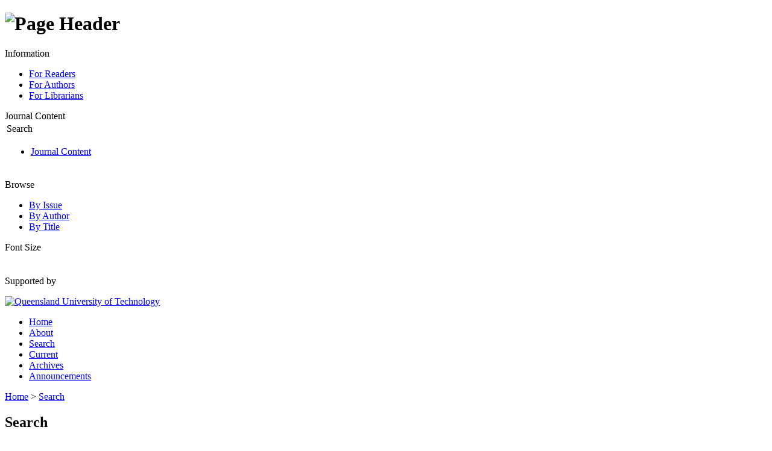

--- FILE ---
content_type: text/html
request_url: https://www.jld.edu.au/search/announcement/lib/pkp/js/functions/fontController.js
body_size: 8302
content:

<!DOCTYPE html PUBLIC "-//W3C//DTD XHTML 1.0 Transitional//EN"
	"http://www.w3.org/TR/xhtml1/DTD/xhtml1-transitional.dtd">
<html xmlns="http://www.w3.org/1999/xhtml" lang="en-US" xml:lang="en-US">
<!-- Added by HTTrack --><meta http-equiv="content-type" content="text/html;charset=utf-8" /><!-- /Added by HTTrack -->
<head>
	<meta http-equiv="Content-Type" content="text/html; charset=utf-8" />
	<title>Search</title>
	<meta name="description" content="The Journal of Learning Design (JLD) is a bi-annual, open access refereed journal." />
	<meta name="keywords" content="education, learning design, pedagogy, technology, curriculum, learning, higher education" />
	<meta name="generator" content="Open Journal Systems 2.4.6.0" />
	
	<link rel="icon" href="public/journals/1/journalFavicon_en_US.png" type="" />	<link rel="stylesheet" href="lib/pkp/styles/pkp.css" type="text/css" />
	<link rel="stylesheet" href="lib/pkp/styles/common.css" type="text/css" />
	<link rel="stylesheet" href="styles/common.css" type="text/css" />
	<link rel="stylesheet" href="styles/compiled.css" type="text/css" />

	<!-- Base Jquery -->
			<script type="text/javascript" src="lib/pkp/js/lib/jquery/jquery.min.js"></script>
		<script type="text/javascript" src="lib/pkp/js/lib/jquery/plugins/jqueryUi.min.js"></script>
	
	
	
	<link rel="stylesheet" href="styles/sidebar.css" type="text/css" />		<link rel="stylesheet" href="styles/rightSidebar.css" type="text/css" />	
			<link rel="stylesheet" href="plugins/themes/jld/jld.css" type="text/css" />
			<link rel="stylesheet" href="public/journals/1/journalStyleSheet.css" type="text/css" />
			<link rel="stylesheet" href="plugins/generic/externalFeed/externalFeed.css" type="text/css" />
	
	<!-- Default global locale keys for JavaScript -->
	
<script type="text/javascript">
	jQuery.pkp = jQuery.pkp || { };
	jQuery.pkp.locale = { };
			
				jQuery.pkp.locale.search_noKeywordError = 'You must enter at least one search keyword.';
	</script>
	<!-- Compiled scripts -->
			
<script type="text/javascript" src="lib/pkp/js/lib/jquery/plugins/jquery.tag-it.js"></script>
<script type="text/javascript" src="lib/pkp/js/lib/jquery/plugins/jquery.cookie.js"></script>

<script type="text/javascript" src="lib/pkp/js/functions/fontController.js"></script>
<script type="text/javascript" src="lib/pkp/js/functions/general.js"></script>
<script type="text/javascript" src="lib/pkp/js/functions/jqueryValidatorI18n.js"></script>

<script type="text/javascript" src="lib/pkp/js/classes/Helper.js"></script>
<script type="text/javascript" src="lib/pkp/js/classes/ObjectProxy.js"></script>
<script type="text/javascript" src="lib/pkp/js/classes/Handler.js"></script>
<script type="text/javascript" src="lib/pkp/js/classes/linkAction/LinkActionRequest.js"></script>
<script type="text/javascript" src="lib/pkp/js/classes/features/Feature.js"></script>

<script type="text/javascript" src="lib/pkp/js/controllers/SiteHandler.js"></script><!-- Included only for namespace definition -->
<script type="text/javascript" src="lib/pkp/js/controllers/UrlInDivHandler.js"></script>
<script type="text/javascript" src="lib/pkp/js/controllers/AutocompleteHandler.js"></script>
<script type="text/javascript" src="lib/pkp/js/controllers/ExtrasOnDemandHandler.js"></script>
<script type="text/javascript" src="lib/pkp/js/controllers/form/FormHandler.js"></script>
<script type="text/javascript" src="lib/pkp/js/controllers/form/AjaxFormHandler.js"></script>
<script type="text/javascript" src="lib/pkp/js/controllers/form/ClientFormHandler.js"></script>
<script type="text/javascript" src="lib/pkp/js/controllers/grid/GridHandler.js"></script>
<script type="text/javascript" src="lib/pkp/js/controllers/linkAction/LinkActionHandler.js"></script>

<script type="text/javascript" src="js/pages/search/SearchFormHandler.js"></script>
<script type="text/javascript" src="js/statistics/ReportGeneratorFormHandler.js"></script>
<script type="text/javascript" src="plugins/generic/lucene/js/LuceneAutocompleteHandler.js"></script>

<script type="text/javascript" src="lib/pkp/js/lib/jquery/plugins/jquery.pkp.js"></script>	
	<!-- Form validation -->
	<script type="text/javascript" src="lib/pkp/js/lib/jquery/plugins/validate/jquery.validate.js"></script>
	<script type="text/javascript">
		<!--
		// initialise plugins
		
		$(function(){
			jqueryValidatorI18n("index-2.html", "en_US"); // include the appropriate validation localization
			
			$(".tagit").live('click', function() {
				$(this).find('input').focus();
			});
		});
		// -->
		
	</script>

		
</head>
<body id="pkp-navigation-search">
<div id="container">

<div id="header">
<div id="headerTitle">
<h1>
	<img src="public/journals/1/pageHeaderTitleImage_en_US.jpg" width="424" height="100" alt="Page Header" />
</h1>
</div>
</div>

<div id="body">

	<div id="sidebar">
							<div id="rightSidebar">
				
<div class="block" id="sidebarInformation">
	<span class="blockTitle">Information</span>
	<ul>
		<li><a href="information/readers.html">For Readers</a></li>		<li><a href="information/authors.html">For Authors</a></li>		<li><a href="information/librarians.html">For Librarians</a></li>	</ul>
</div>
<div class="block" id="sidebarNavigation">
	<span class="blockTitle">Journal Content</span>

	<form id="simpleSearchForm" method="post" action="https://www.jld.edu.au/search.html">
		<table id="simpleSearchInput">
			<tr>
				<td>
					<label for="simpleQuery">Search <br />
				</td>
			</tr>
			<tr>
        <td>
            <ul>
              <li><a href="search.html">Journal Content</a></li>
            </ul>
        </td>
			</tr>
		</table>
	</form>

	<br />

		<span class="blockSubtitle">Browse</span>
	<ul>
		<li><a href="issue/archive.html">By Issue</a></li>
		<li><a href="search/authors.html">By Author</a></li>
		<li><a href="search/titles.html">By Title</a></li>
		
			</ul>
	</div>

<!-- Add javascript required for font sizer -->
<script type="text/javascript">
	<!--
	$(function(){
		fontSize("#sizer", "body", 9, 16, 32, ""); // Initialize the font sizer
	});
	// -->
</script>

<div class="block" id="sidebarFontSize" style="margin-bottom: 4px;">
	<span class="blockTitle">Font Size</span>
	<div id="sizer"></div>
</div>
<br /><div class="block custom" id="customblock-QUT_Logo">
	<p><span class="blockTitle">Supported by</span></p>
<p id="logoBlock"><a href="http://www.qut.edu.au/"><img src="public/journals/1/qutlogo.gif" alt="Queensland University of Technology" /></a></p>
</div>	
			</div>
			</div>

<div id="main">
<div id="navbar">
	<ul class="menu">
		<li id="home"><a href="index-3.html">Home</a></li>
		<li id="about"><a href="about.html">About</a></li>

							<li id="search"><a href="search.html">Search</a></li>
		
					<li id="current"><a href="issue/view/42.html">Current</a></li>
			<li id="archives"><a href="issue/archive.html">Archives</a></li>
		
					<li id="announcements"><a href="announcement.html">Announcements</a></li>
				

								</ul>
</div>
<div id="breadcrumb">
	<a href="index-3.html">Home</a> &gt;
			<a href="jld/search.html" class="current">Search</a></div>

<h2>Search</h2>


<div id="content">


<div id="search">

<script>
  (function() {
    var cx = '001509864292593432500:frzjq-nw4e4';
    var gcse = document.createElement('script');
    gcse.type = 'text/javascript';
    gcse.async = true;
    gcse.src = 'https://cse.google.com/cse.js?cx=' + cx;
    var s = document.getElementsByTagName('script')[0];
    s.parentNode.insertBefore(gcse, s);
  })();
</script>
<gcse:search></gcse:search>

</div>
<br />

	<br /><br />
	<div id="pageFooter"><div id="infooter"><!-- <a href="/about/siteMap" _mce_href="/about/siteMap">Sitemap</a> | --><a href="about/contact.html">Contact</a> | <a href="announcement/index.html">Announcements</a> | © Queensland University of Technology | ISSN: 1832-8342</div></div>
<!-- Google Analytics -->
<script type="text/javascript">
var gaJsHost = (("https:" == document.location.protocol) ? "https://ssl." : "http://www.");
document.write(unescape("%3Cscript src='" + gaJsHost + "google-analytics.com/ga.js' type='text/javascript'%3E%3C/script%3E"));
</script>
<script type="text/javascript">
var pageTracker = _gat._getTracker("UA-39185367-1");
pageTracker._initData();
pageTracker._trackPageview();
</script>
<!-- /Google Analytics -->

</div><!-- content -->
</div><!-- main -->
</div><!-- body -->



</div><!-- container -->
</body>
</html>


--- FILE ---
content_type: text/html
request_url: https://www.jld.edu.au/search/announcement/lib/pkp/js/classes/Helper.js
body_size: 8303
content:

<!DOCTYPE html PUBLIC "-//W3C//DTD XHTML 1.0 Transitional//EN"
	"http://www.w3.org/TR/xhtml1/DTD/xhtml1-transitional.dtd">
<html xmlns="http://www.w3.org/1999/xhtml" lang="en-US" xml:lang="en-US">
<!-- Added by HTTrack --><meta http-equiv="content-type" content="text/html;charset=utf-8" /><!-- /Added by HTTrack -->
<head>
	<meta http-equiv="Content-Type" content="text/html; charset=utf-8" />
	<title>Search</title>
	<meta name="description" content="The Journal of Learning Design (JLD) is a bi-annual, open access refereed journal." />
	<meta name="keywords" content="education, learning design, pedagogy, technology, curriculum, learning, higher education" />
	<meta name="generator" content="Open Journal Systems 2.4.6.0" />
	
	<link rel="icon" href="public/journals/1/journalFavicon_en_US.png" type="" />	<link rel="stylesheet" href="lib/pkp/styles/pkp.css" type="text/css" />
	<link rel="stylesheet" href="lib/pkp/styles/common.css" type="text/css" />
	<link rel="stylesheet" href="styles/common.css" type="text/css" />
	<link rel="stylesheet" href="styles/compiled.css" type="text/css" />

	<!-- Base Jquery -->
			<script type="text/javascript" src="lib/pkp/js/lib/jquery/jquery.min.js"></script>
		<script type="text/javascript" src="lib/pkp/js/lib/jquery/plugins/jqueryUi.min.js"></script>
	
	
	
	<link rel="stylesheet" href="styles/sidebar.css" type="text/css" />		<link rel="stylesheet" href="styles/rightSidebar.css" type="text/css" />	
			<link rel="stylesheet" href="plugins/themes/jld/jld.css" type="text/css" />
			<link rel="stylesheet" href="public/journals/1/journalStyleSheet.css" type="text/css" />
			<link rel="stylesheet" href="plugins/generic/externalFeed/externalFeed.css" type="text/css" />
	
	<!-- Default global locale keys for JavaScript -->
	
<script type="text/javascript">
	jQuery.pkp = jQuery.pkp || { };
	jQuery.pkp.locale = { };
			
				jQuery.pkp.locale.search_noKeywordError = 'You must enter at least one search keyword.';
	</script>
	<!-- Compiled scripts -->
			
<script type="text/javascript" src="lib/pkp/js/lib/jquery/plugins/jquery.tag-it.js"></script>
<script type="text/javascript" src="lib/pkp/js/lib/jquery/plugins/jquery.cookie.js"></script>

<script type="text/javascript" src="lib/pkp/js/functions/fontController.js"></script>
<script type="text/javascript" src="lib/pkp/js/functions/general.js"></script>
<script type="text/javascript" src="lib/pkp/js/functions/jqueryValidatorI18n.js"></script>

<script type="text/javascript" src="lib/pkp/js/classes/Helper.js"></script>
<script type="text/javascript" src="lib/pkp/js/classes/ObjectProxy.js"></script>
<script type="text/javascript" src="lib/pkp/js/classes/Handler.js"></script>
<script type="text/javascript" src="lib/pkp/js/classes/linkAction/LinkActionRequest.js"></script>
<script type="text/javascript" src="lib/pkp/js/classes/features/Feature.js"></script>

<script type="text/javascript" src="lib/pkp/js/controllers/SiteHandler.js"></script><!-- Included only for namespace definition -->
<script type="text/javascript" src="lib/pkp/js/controllers/UrlInDivHandler.js"></script>
<script type="text/javascript" src="lib/pkp/js/controllers/AutocompleteHandler.js"></script>
<script type="text/javascript" src="lib/pkp/js/controllers/ExtrasOnDemandHandler.js"></script>
<script type="text/javascript" src="lib/pkp/js/controllers/form/FormHandler.js"></script>
<script type="text/javascript" src="lib/pkp/js/controllers/form/AjaxFormHandler.js"></script>
<script type="text/javascript" src="lib/pkp/js/controllers/form/ClientFormHandler.js"></script>
<script type="text/javascript" src="lib/pkp/js/controllers/grid/GridHandler.js"></script>
<script type="text/javascript" src="lib/pkp/js/controllers/linkAction/LinkActionHandler.js"></script>

<script type="text/javascript" src="js/pages/search/SearchFormHandler.js"></script>
<script type="text/javascript" src="js/statistics/ReportGeneratorFormHandler.js"></script>
<script type="text/javascript" src="plugins/generic/lucene/js/LuceneAutocompleteHandler.js"></script>

<script type="text/javascript" src="lib/pkp/js/lib/jquery/plugins/jquery.pkp.js"></script>	
	<!-- Form validation -->
	<script type="text/javascript" src="lib/pkp/js/lib/jquery/plugins/validate/jquery.validate.js"></script>
	<script type="text/javascript">
		<!--
		// initialise plugins
		
		$(function(){
			jqueryValidatorI18n("index-2.html", "en_US"); // include the appropriate validation localization
			
			$(".tagit").live('click', function() {
				$(this).find('input').focus();
			});
		});
		// -->
		
	</script>

		
</head>
<body id="pkp-navigation-search">
<div id="container">

<div id="header">
<div id="headerTitle">
<h1>
	<img src="public/journals/1/pageHeaderTitleImage_en_US.jpg" width="424" height="100" alt="Page Header" />
</h1>
</div>
</div>

<div id="body">

	<div id="sidebar">
							<div id="rightSidebar">
				
<div class="block" id="sidebarInformation">
	<span class="blockTitle">Information</span>
	<ul>
		<li><a href="information/readers.html">For Readers</a></li>		<li><a href="information/authors.html">For Authors</a></li>		<li><a href="information/librarians.html">For Librarians</a></li>	</ul>
</div>
<div class="block" id="sidebarNavigation">
	<span class="blockTitle">Journal Content</span>

	<form id="simpleSearchForm" method="post" action="https://www.jld.edu.au/search.html">
		<table id="simpleSearchInput">
			<tr>
				<td>
					<label for="simpleQuery">Search <br />
				</td>
			</tr>
			<tr>
        <td>
            <ul>
              <li><a href="search.html">Journal Content</a></li>
            </ul>
        </td>
			</tr>
		</table>
	</form>

	<br />

		<span class="blockSubtitle">Browse</span>
	<ul>
		<li><a href="issue/archive.html">By Issue</a></li>
		<li><a href="search/authors.html">By Author</a></li>
		<li><a href="search/titles.html">By Title</a></li>
		
			</ul>
	</div>

<!-- Add javascript required for font sizer -->
<script type="text/javascript">
	<!--
	$(function(){
		fontSize("#sizer", "body", 9, 16, 32, ""); // Initialize the font sizer
	});
	// -->
</script>

<div class="block" id="sidebarFontSize" style="margin-bottom: 4px;">
	<span class="blockTitle">Font Size</span>
	<div id="sizer"></div>
</div>
<br /><div class="block custom" id="customblock-QUT_Logo">
	<p><span class="blockTitle">Supported by</span></p>
<p id="logoBlock"><a href="http://www.qut.edu.au/"><img src="public/journals/1/qutlogo.gif" alt="Queensland University of Technology" /></a></p>
</div>	
			</div>
			</div>

<div id="main">
<div id="navbar">
	<ul class="menu">
		<li id="home"><a href="index-3.html">Home</a></li>
		<li id="about"><a href="about.html">About</a></li>

							<li id="search"><a href="search.html">Search</a></li>
		
					<li id="current"><a href="issue/view/42.html">Current</a></li>
			<li id="archives"><a href="issue/archive.html">Archives</a></li>
		
					<li id="announcements"><a href="announcement.html">Announcements</a></li>
				

								</ul>
</div>
<div id="breadcrumb">
	<a href="index-3.html">Home</a> &gt;
			<a href="jld/search.html" class="current">Search</a></div>

<h2>Search</h2>


<div id="content">


<div id="search">

<script>
  (function() {
    var cx = '001509864292593432500:frzjq-nw4e4';
    var gcse = document.createElement('script');
    gcse.type = 'text/javascript';
    gcse.async = true;
    gcse.src = 'https://cse.google.com/cse.js?cx=' + cx;
    var s = document.getElementsByTagName('script')[0];
    s.parentNode.insertBefore(gcse, s);
  })();
</script>
<gcse:search></gcse:search>

</div>
<br />

	<br /><br />
	<div id="pageFooter"><div id="infooter"><!-- <a href="/about/siteMap" _mce_href="/about/siteMap">Sitemap</a> | --><a href="about/contact.html">Contact</a> | <a href="announcement/index.html">Announcements</a> | © Queensland University of Technology | ISSN: 1832-8342</div></div>
<!-- Google Analytics -->
<script type="text/javascript">
var gaJsHost = (("https:" == document.location.protocol) ? "https://ssl." : "http://www.");
document.write(unescape("%3Cscript src='" + gaJsHost + "google-analytics.com/ga.js' type='text/javascript'%3E%3C/script%3E"));
</script>
<script type="text/javascript">
var pageTracker = _gat._getTracker("UA-39185367-1");
pageTracker._initData();
pageTracker._trackPageview();
</script>
<!-- /Google Analytics -->

</div><!-- content -->
</div><!-- main -->
</div><!-- body -->



</div><!-- container -->
</body>
</html>


--- FILE ---
content_type: text/html
request_url: https://www.jld.edu.au/search/announcement/lib/pkp/js/controllers/form/FormHandler.js
body_size: 8302
content:

<!DOCTYPE html PUBLIC "-//W3C//DTD XHTML 1.0 Transitional//EN"
	"http://www.w3.org/TR/xhtml1/DTD/xhtml1-transitional.dtd">
<html xmlns="http://www.w3.org/1999/xhtml" lang="en-US" xml:lang="en-US">
<!-- Added by HTTrack --><meta http-equiv="content-type" content="text/html;charset=utf-8" /><!-- /Added by HTTrack -->
<head>
	<meta http-equiv="Content-Type" content="text/html; charset=utf-8" />
	<title>Search</title>
	<meta name="description" content="The Journal of Learning Design (JLD) is a bi-annual, open access refereed journal." />
	<meta name="keywords" content="education, learning design, pedagogy, technology, curriculum, learning, higher education" />
	<meta name="generator" content="Open Journal Systems 2.4.6.0" />
	
	<link rel="icon" href="public/journals/1/journalFavicon_en_US.png" type="" />	<link rel="stylesheet" href="lib/pkp/styles/pkp.css" type="text/css" />
	<link rel="stylesheet" href="lib/pkp/styles/common.css" type="text/css" />
	<link rel="stylesheet" href="styles/common.css" type="text/css" />
	<link rel="stylesheet" href="styles/compiled.css" type="text/css" />

	<!-- Base Jquery -->
			<script type="text/javascript" src="lib/pkp/js/lib/jquery/jquery.min.js"></script>
		<script type="text/javascript" src="lib/pkp/js/lib/jquery/plugins/jqueryUi.min.js"></script>
	
	
	
	<link rel="stylesheet" href="styles/sidebar.css" type="text/css" />		<link rel="stylesheet" href="styles/rightSidebar.css" type="text/css" />	
			<link rel="stylesheet" href="plugins/themes/jld/jld.css" type="text/css" />
			<link rel="stylesheet" href="public/journals/1/journalStyleSheet.css" type="text/css" />
			<link rel="stylesheet" href="plugins/generic/externalFeed/externalFeed.css" type="text/css" />
	
	<!-- Default global locale keys for JavaScript -->
	
<script type="text/javascript">
	jQuery.pkp = jQuery.pkp || { };
	jQuery.pkp.locale = { };
			
				jQuery.pkp.locale.search_noKeywordError = 'You must enter at least one search keyword.';
	</script>
	<!-- Compiled scripts -->
			
<script type="text/javascript" src="lib/pkp/js/lib/jquery/plugins/jquery.tag-it.js"></script>
<script type="text/javascript" src="lib/pkp/js/lib/jquery/plugins/jquery.cookie.js"></script>

<script type="text/javascript" src="lib/pkp/js/functions/fontController.js"></script>
<script type="text/javascript" src="lib/pkp/js/functions/general.js"></script>
<script type="text/javascript" src="lib/pkp/js/functions/jqueryValidatorI18n.js"></script>

<script type="text/javascript" src="lib/pkp/js/classes/Helper.js"></script>
<script type="text/javascript" src="lib/pkp/js/classes/ObjectProxy.js"></script>
<script type="text/javascript" src="lib/pkp/js/classes/Handler.js"></script>
<script type="text/javascript" src="lib/pkp/js/classes/linkAction/LinkActionRequest.js"></script>
<script type="text/javascript" src="lib/pkp/js/classes/features/Feature.js"></script>

<script type="text/javascript" src="lib/pkp/js/controllers/SiteHandler.js"></script><!-- Included only for namespace definition -->
<script type="text/javascript" src="lib/pkp/js/controllers/UrlInDivHandler.js"></script>
<script type="text/javascript" src="lib/pkp/js/controllers/AutocompleteHandler.js"></script>
<script type="text/javascript" src="lib/pkp/js/controllers/ExtrasOnDemandHandler.js"></script>
<script type="text/javascript" src="lib/pkp/js/controllers/form/FormHandler.js"></script>
<script type="text/javascript" src="lib/pkp/js/controllers/form/AjaxFormHandler.js"></script>
<script type="text/javascript" src="lib/pkp/js/controllers/form/ClientFormHandler.js"></script>
<script type="text/javascript" src="lib/pkp/js/controllers/grid/GridHandler.js"></script>
<script type="text/javascript" src="lib/pkp/js/controllers/linkAction/LinkActionHandler.js"></script>

<script type="text/javascript" src="js/pages/search/SearchFormHandler.js"></script>
<script type="text/javascript" src="js/statistics/ReportGeneratorFormHandler.js"></script>
<script type="text/javascript" src="plugins/generic/lucene/js/LuceneAutocompleteHandler.js"></script>

<script type="text/javascript" src="lib/pkp/js/lib/jquery/plugins/jquery.pkp.js"></script>	
	<!-- Form validation -->
	<script type="text/javascript" src="lib/pkp/js/lib/jquery/plugins/validate/jquery.validate.js"></script>
	<script type="text/javascript">
		<!--
		// initialise plugins
		
		$(function(){
			jqueryValidatorI18n("index-2.html", "en_US"); // include the appropriate validation localization
			
			$(".tagit").live('click', function() {
				$(this).find('input').focus();
			});
		});
		// -->
		
	</script>

		
</head>
<body id="pkp-navigation-search">
<div id="container">

<div id="header">
<div id="headerTitle">
<h1>
	<img src="public/journals/1/pageHeaderTitleImage_en_US.jpg" width="424" height="100" alt="Page Header" />
</h1>
</div>
</div>

<div id="body">

	<div id="sidebar">
							<div id="rightSidebar">
				
<div class="block" id="sidebarInformation">
	<span class="blockTitle">Information</span>
	<ul>
		<li><a href="information/readers.html">For Readers</a></li>		<li><a href="information/authors.html">For Authors</a></li>		<li><a href="information/librarians.html">For Librarians</a></li>	</ul>
</div>
<div class="block" id="sidebarNavigation">
	<span class="blockTitle">Journal Content</span>

	<form id="simpleSearchForm" method="post" action="https://www.jld.edu.au/search.html">
		<table id="simpleSearchInput">
			<tr>
				<td>
					<label for="simpleQuery">Search <br />
				</td>
			</tr>
			<tr>
        <td>
            <ul>
              <li><a href="search.html">Journal Content</a></li>
            </ul>
        </td>
			</tr>
		</table>
	</form>

	<br />

		<span class="blockSubtitle">Browse</span>
	<ul>
		<li><a href="issue/archive.html">By Issue</a></li>
		<li><a href="search/authors.html">By Author</a></li>
		<li><a href="search/titles.html">By Title</a></li>
		
			</ul>
	</div>

<!-- Add javascript required for font sizer -->
<script type="text/javascript">
	<!--
	$(function(){
		fontSize("#sizer", "body", 9, 16, 32, ""); // Initialize the font sizer
	});
	// -->
</script>

<div class="block" id="sidebarFontSize" style="margin-bottom: 4px;">
	<span class="blockTitle">Font Size</span>
	<div id="sizer"></div>
</div>
<br /><div class="block custom" id="customblock-QUT_Logo">
	<p><span class="blockTitle">Supported by</span></p>
<p id="logoBlock"><a href="http://www.qut.edu.au/"><img src="public/journals/1/qutlogo.gif" alt="Queensland University of Technology" /></a></p>
</div>	
			</div>
			</div>

<div id="main">
<div id="navbar">
	<ul class="menu">
		<li id="home"><a href="index-3.html">Home</a></li>
		<li id="about"><a href="about.html">About</a></li>

							<li id="search"><a href="search.html">Search</a></li>
		
					<li id="current"><a href="issue/view/42.html">Current</a></li>
			<li id="archives"><a href="issue/archive.html">Archives</a></li>
		
					<li id="announcements"><a href="announcement.html">Announcements</a></li>
				

								</ul>
</div>
<div id="breadcrumb">
	<a href="index-3.html">Home</a> &gt;
			<a href="jld/search.html" class="current">Search</a></div>

<h2>Search</h2>


<div id="content">


<div id="search">

<script>
  (function() {
    var cx = '001509864292593432500:frzjq-nw4e4';
    var gcse = document.createElement('script');
    gcse.type = 'text/javascript';
    gcse.async = true;
    gcse.src = 'https://cse.google.com/cse.js?cx=' + cx;
    var s = document.getElementsByTagName('script')[0];
    s.parentNode.insertBefore(gcse, s);
  })();
</script>
<gcse:search></gcse:search>

</div>
<br />

	<br /><br />
	<div id="pageFooter"><div id="infooter"><!-- <a href="/about/siteMap" _mce_href="/about/siteMap">Sitemap</a> | --><a href="about/contact.html">Contact</a> | <a href="announcement/index.html">Announcements</a> | © Queensland University of Technology | ISSN: 1832-8342</div></div>
<!-- Google Analytics -->
<script type="text/javascript">
var gaJsHost = (("https:" == document.location.protocol) ? "https://ssl." : "http://www.");
document.write(unescape("%3Cscript src='" + gaJsHost + "google-analytics.com/ga.js' type='text/javascript'%3E%3C/script%3E"));
</script>
<script type="text/javascript">
var pageTracker = _gat._getTracker("UA-39185367-1");
pageTracker._initData();
pageTracker._trackPageview();
</script>
<!-- /Google Analytics -->

</div><!-- content -->
</div><!-- main -->
</div><!-- body -->



</div><!-- container -->
</body>
</html>


--- FILE ---
content_type: text/html
request_url: https://www.jld.edu.au/search/announcement/lib/pkp/js/controllers/form/ClientFormHandler.js
body_size: 8302
content:

<!DOCTYPE html PUBLIC "-//W3C//DTD XHTML 1.0 Transitional//EN"
	"http://www.w3.org/TR/xhtml1/DTD/xhtml1-transitional.dtd">
<html xmlns="http://www.w3.org/1999/xhtml" lang="en-US" xml:lang="en-US">
<!-- Added by HTTrack --><meta http-equiv="content-type" content="text/html;charset=utf-8" /><!-- /Added by HTTrack -->
<head>
	<meta http-equiv="Content-Type" content="text/html; charset=utf-8" />
	<title>Search</title>
	<meta name="description" content="The Journal of Learning Design (JLD) is a bi-annual, open access refereed journal." />
	<meta name="keywords" content="education, learning design, pedagogy, technology, curriculum, learning, higher education" />
	<meta name="generator" content="Open Journal Systems 2.4.6.0" />
	
	<link rel="icon" href="public/journals/1/journalFavicon_en_US.png" type="" />	<link rel="stylesheet" href="lib/pkp/styles/pkp.css" type="text/css" />
	<link rel="stylesheet" href="lib/pkp/styles/common.css" type="text/css" />
	<link rel="stylesheet" href="styles/common.css" type="text/css" />
	<link rel="stylesheet" href="styles/compiled.css" type="text/css" />

	<!-- Base Jquery -->
			<script type="text/javascript" src="lib/pkp/js/lib/jquery/jquery.min.js"></script>
		<script type="text/javascript" src="lib/pkp/js/lib/jquery/plugins/jqueryUi.min.js"></script>
	
	
	
	<link rel="stylesheet" href="styles/sidebar.css" type="text/css" />		<link rel="stylesheet" href="styles/rightSidebar.css" type="text/css" />	
			<link rel="stylesheet" href="plugins/themes/jld/jld.css" type="text/css" />
			<link rel="stylesheet" href="public/journals/1/journalStyleSheet.css" type="text/css" />
			<link rel="stylesheet" href="plugins/generic/externalFeed/externalFeed.css" type="text/css" />
	
	<!-- Default global locale keys for JavaScript -->
	
<script type="text/javascript">
	jQuery.pkp = jQuery.pkp || { };
	jQuery.pkp.locale = { };
			
				jQuery.pkp.locale.search_noKeywordError = 'You must enter at least one search keyword.';
	</script>
	<!-- Compiled scripts -->
			
<script type="text/javascript" src="lib/pkp/js/lib/jquery/plugins/jquery.tag-it.js"></script>
<script type="text/javascript" src="lib/pkp/js/lib/jquery/plugins/jquery.cookie.js"></script>

<script type="text/javascript" src="lib/pkp/js/functions/fontController.js"></script>
<script type="text/javascript" src="lib/pkp/js/functions/general.js"></script>
<script type="text/javascript" src="lib/pkp/js/functions/jqueryValidatorI18n.js"></script>

<script type="text/javascript" src="lib/pkp/js/classes/Helper.js"></script>
<script type="text/javascript" src="lib/pkp/js/classes/ObjectProxy.js"></script>
<script type="text/javascript" src="lib/pkp/js/classes/Handler.js"></script>
<script type="text/javascript" src="lib/pkp/js/classes/linkAction/LinkActionRequest.js"></script>
<script type="text/javascript" src="lib/pkp/js/classes/features/Feature.js"></script>

<script type="text/javascript" src="lib/pkp/js/controllers/SiteHandler.js"></script><!-- Included only for namespace definition -->
<script type="text/javascript" src="lib/pkp/js/controllers/UrlInDivHandler.js"></script>
<script type="text/javascript" src="lib/pkp/js/controllers/AutocompleteHandler.js"></script>
<script type="text/javascript" src="lib/pkp/js/controllers/ExtrasOnDemandHandler.js"></script>
<script type="text/javascript" src="lib/pkp/js/controllers/form/FormHandler.js"></script>
<script type="text/javascript" src="lib/pkp/js/controllers/form/AjaxFormHandler.js"></script>
<script type="text/javascript" src="lib/pkp/js/controllers/form/ClientFormHandler.js"></script>
<script type="text/javascript" src="lib/pkp/js/controllers/grid/GridHandler.js"></script>
<script type="text/javascript" src="lib/pkp/js/controllers/linkAction/LinkActionHandler.js"></script>

<script type="text/javascript" src="js/pages/search/SearchFormHandler.js"></script>
<script type="text/javascript" src="js/statistics/ReportGeneratorFormHandler.js"></script>
<script type="text/javascript" src="plugins/generic/lucene/js/LuceneAutocompleteHandler.js"></script>

<script type="text/javascript" src="lib/pkp/js/lib/jquery/plugins/jquery.pkp.js"></script>	
	<!-- Form validation -->
	<script type="text/javascript" src="lib/pkp/js/lib/jquery/plugins/validate/jquery.validate.js"></script>
	<script type="text/javascript">
		<!--
		// initialise plugins
		
		$(function(){
			jqueryValidatorI18n("index-2.html", "en_US"); // include the appropriate validation localization
			
			$(".tagit").live('click', function() {
				$(this).find('input').focus();
			});
		});
		// -->
		
	</script>

		
</head>
<body id="pkp-navigation-search">
<div id="container">

<div id="header">
<div id="headerTitle">
<h1>
	<img src="public/journals/1/pageHeaderTitleImage_en_US.jpg" width="424" height="100" alt="Page Header" />
</h1>
</div>
</div>

<div id="body">

	<div id="sidebar">
							<div id="rightSidebar">
				
<div class="block" id="sidebarInformation">
	<span class="blockTitle">Information</span>
	<ul>
		<li><a href="information/readers.html">For Readers</a></li>		<li><a href="information/authors.html">For Authors</a></li>		<li><a href="information/librarians.html">For Librarians</a></li>	</ul>
</div>
<div class="block" id="sidebarNavigation">
	<span class="blockTitle">Journal Content</span>

	<form id="simpleSearchForm" method="post" action="https://www.jld.edu.au/search.html">
		<table id="simpleSearchInput">
			<tr>
				<td>
					<label for="simpleQuery">Search <br />
				</td>
			</tr>
			<tr>
        <td>
            <ul>
              <li><a href="search.html">Journal Content</a></li>
            </ul>
        </td>
			</tr>
		</table>
	</form>

	<br />

		<span class="blockSubtitle">Browse</span>
	<ul>
		<li><a href="issue/archive.html">By Issue</a></li>
		<li><a href="search/authors.html">By Author</a></li>
		<li><a href="search/titles.html">By Title</a></li>
		
			</ul>
	</div>

<!-- Add javascript required for font sizer -->
<script type="text/javascript">
	<!--
	$(function(){
		fontSize("#sizer", "body", 9, 16, 32, ""); // Initialize the font sizer
	});
	// -->
</script>

<div class="block" id="sidebarFontSize" style="margin-bottom: 4px;">
	<span class="blockTitle">Font Size</span>
	<div id="sizer"></div>
</div>
<br /><div class="block custom" id="customblock-QUT_Logo">
	<p><span class="blockTitle">Supported by</span></p>
<p id="logoBlock"><a href="http://www.qut.edu.au/"><img src="public/journals/1/qutlogo.gif" alt="Queensland University of Technology" /></a></p>
</div>	
			</div>
			</div>

<div id="main">
<div id="navbar">
	<ul class="menu">
		<li id="home"><a href="index-3.html">Home</a></li>
		<li id="about"><a href="about.html">About</a></li>

							<li id="search"><a href="search.html">Search</a></li>
		
					<li id="current"><a href="issue/view/42.html">Current</a></li>
			<li id="archives"><a href="issue/archive.html">Archives</a></li>
		
					<li id="announcements"><a href="announcement.html">Announcements</a></li>
				

								</ul>
</div>
<div id="breadcrumb">
	<a href="index-3.html">Home</a> &gt;
			<a href="jld/search.html" class="current">Search</a></div>

<h2>Search</h2>


<div id="content">


<div id="search">

<script>
  (function() {
    var cx = '001509864292593432500:frzjq-nw4e4';
    var gcse = document.createElement('script');
    gcse.type = 'text/javascript';
    gcse.async = true;
    gcse.src = 'https://cse.google.com/cse.js?cx=' + cx;
    var s = document.getElementsByTagName('script')[0];
    s.parentNode.insertBefore(gcse, s);
  })();
</script>
<gcse:search></gcse:search>

</div>
<br />

	<br /><br />
	<div id="pageFooter"><div id="infooter"><!-- <a href="/about/siteMap" _mce_href="/about/siteMap">Sitemap</a> | --><a href="about/contact.html">Contact</a> | <a href="announcement/index.html">Announcements</a> | © Queensland University of Technology | ISSN: 1832-8342</div></div>
<!-- Google Analytics -->
<script type="text/javascript">
var gaJsHost = (("https:" == document.location.protocol) ? "https://ssl." : "http://www.");
document.write(unescape("%3Cscript src='" + gaJsHost + "google-analytics.com/ga.js' type='text/javascript'%3E%3C/script%3E"));
</script>
<script type="text/javascript">
var pageTracker = _gat._getTracker("UA-39185367-1");
pageTracker._initData();
pageTracker._trackPageview();
</script>
<!-- /Google Analytics -->

</div><!-- content -->
</div><!-- main -->
</div><!-- body -->



</div><!-- container -->
</body>
</html>


--- FILE ---
content_type: text/html
request_url: https://www.jld.edu.au/search/announcement/js/pages/search/SearchFormHandler.js
body_size: 8303
content:

<!DOCTYPE html PUBLIC "-//W3C//DTD XHTML 1.0 Transitional//EN"
	"http://www.w3.org/TR/xhtml1/DTD/xhtml1-transitional.dtd">
<html xmlns="http://www.w3.org/1999/xhtml" lang="en-US" xml:lang="en-US">
<!-- Added by HTTrack --><meta http-equiv="content-type" content="text/html;charset=utf-8" /><!-- /Added by HTTrack -->
<head>
	<meta http-equiv="Content-Type" content="text/html; charset=utf-8" />
	<title>Search</title>
	<meta name="description" content="The Journal of Learning Design (JLD) is a bi-annual, open access refereed journal." />
	<meta name="keywords" content="education, learning design, pedagogy, technology, curriculum, learning, higher education" />
	<meta name="generator" content="Open Journal Systems 2.4.6.0" />
	
	<link rel="icon" href="public/journals/1/journalFavicon_en_US.png" type="" />	<link rel="stylesheet" href="lib/pkp/styles/pkp.css" type="text/css" />
	<link rel="stylesheet" href="lib/pkp/styles/common.css" type="text/css" />
	<link rel="stylesheet" href="styles/common.css" type="text/css" />
	<link rel="stylesheet" href="styles/compiled.css" type="text/css" />

	<!-- Base Jquery -->
			<script type="text/javascript" src="lib/pkp/js/lib/jquery/jquery.min.js"></script>
		<script type="text/javascript" src="lib/pkp/js/lib/jquery/plugins/jqueryUi.min.js"></script>
	
	
	
	<link rel="stylesheet" href="styles/sidebar.css" type="text/css" />		<link rel="stylesheet" href="styles/rightSidebar.css" type="text/css" />	
			<link rel="stylesheet" href="plugins/themes/jld/jld.css" type="text/css" />
			<link rel="stylesheet" href="public/journals/1/journalStyleSheet.css" type="text/css" />
			<link rel="stylesheet" href="plugins/generic/externalFeed/externalFeed.css" type="text/css" />
	
	<!-- Default global locale keys for JavaScript -->
	
<script type="text/javascript">
	jQuery.pkp = jQuery.pkp || { };
	jQuery.pkp.locale = { };
			
				jQuery.pkp.locale.search_noKeywordError = 'You must enter at least one search keyword.';
	</script>
	<!-- Compiled scripts -->
			
<script type="text/javascript" src="lib/pkp/js/lib/jquery/plugins/jquery.tag-it.js"></script>
<script type="text/javascript" src="lib/pkp/js/lib/jquery/plugins/jquery.cookie.js"></script>

<script type="text/javascript" src="lib/pkp/js/functions/fontController.js"></script>
<script type="text/javascript" src="lib/pkp/js/functions/general.js"></script>
<script type="text/javascript" src="lib/pkp/js/functions/jqueryValidatorI18n.js"></script>

<script type="text/javascript" src="lib/pkp/js/classes/Helper.js"></script>
<script type="text/javascript" src="lib/pkp/js/classes/ObjectProxy.js"></script>
<script type="text/javascript" src="lib/pkp/js/classes/Handler.js"></script>
<script type="text/javascript" src="lib/pkp/js/classes/linkAction/LinkActionRequest.js"></script>
<script type="text/javascript" src="lib/pkp/js/classes/features/Feature.js"></script>

<script type="text/javascript" src="lib/pkp/js/controllers/SiteHandler.js"></script><!-- Included only for namespace definition -->
<script type="text/javascript" src="lib/pkp/js/controllers/UrlInDivHandler.js"></script>
<script type="text/javascript" src="lib/pkp/js/controllers/AutocompleteHandler.js"></script>
<script type="text/javascript" src="lib/pkp/js/controllers/ExtrasOnDemandHandler.js"></script>
<script type="text/javascript" src="lib/pkp/js/controllers/form/FormHandler.js"></script>
<script type="text/javascript" src="lib/pkp/js/controllers/form/AjaxFormHandler.js"></script>
<script type="text/javascript" src="lib/pkp/js/controllers/form/ClientFormHandler.js"></script>
<script type="text/javascript" src="lib/pkp/js/controllers/grid/GridHandler.js"></script>
<script type="text/javascript" src="lib/pkp/js/controllers/linkAction/LinkActionHandler.js"></script>

<script type="text/javascript" src="js/pages/search/SearchFormHandler.js"></script>
<script type="text/javascript" src="js/statistics/ReportGeneratorFormHandler.js"></script>
<script type="text/javascript" src="plugins/generic/lucene/js/LuceneAutocompleteHandler.js"></script>

<script type="text/javascript" src="lib/pkp/js/lib/jquery/plugins/jquery.pkp.js"></script>	
	<!-- Form validation -->
	<script type="text/javascript" src="lib/pkp/js/lib/jquery/plugins/validate/jquery.validate.js"></script>
	<script type="text/javascript">
		<!--
		// initialise plugins
		
		$(function(){
			jqueryValidatorI18n("index-2.html", "en_US"); // include the appropriate validation localization
			
			$(".tagit").live('click', function() {
				$(this).find('input').focus();
			});
		});
		// -->
		
	</script>

		
</head>
<body id="pkp-navigation-search">
<div id="container">

<div id="header">
<div id="headerTitle">
<h1>
	<img src="public/journals/1/pageHeaderTitleImage_en_US.jpg" width="424" height="100" alt="Page Header" />
</h1>
</div>
</div>

<div id="body">

	<div id="sidebar">
							<div id="rightSidebar">
				
<div class="block" id="sidebarInformation">
	<span class="blockTitle">Information</span>
	<ul>
		<li><a href="information/readers.html">For Readers</a></li>		<li><a href="information/authors.html">For Authors</a></li>		<li><a href="information/librarians.html">For Librarians</a></li>	</ul>
</div>
<div class="block" id="sidebarNavigation">
	<span class="blockTitle">Journal Content</span>

	<form id="simpleSearchForm" method="post" action="https://www.jld.edu.au/search.html">
		<table id="simpleSearchInput">
			<tr>
				<td>
					<label for="simpleQuery">Search <br />
				</td>
			</tr>
			<tr>
        <td>
            <ul>
              <li><a href="search.html">Journal Content</a></li>
            </ul>
        </td>
			</tr>
		</table>
	</form>

	<br />

		<span class="blockSubtitle">Browse</span>
	<ul>
		<li><a href="issue/archive.html">By Issue</a></li>
		<li><a href="search/authors.html">By Author</a></li>
		<li><a href="search/titles.html">By Title</a></li>
		
			</ul>
	</div>

<!-- Add javascript required for font sizer -->
<script type="text/javascript">
	<!--
	$(function(){
		fontSize("#sizer", "body", 9, 16, 32, ""); // Initialize the font sizer
	});
	// -->
</script>

<div class="block" id="sidebarFontSize" style="margin-bottom: 4px;">
	<span class="blockTitle">Font Size</span>
	<div id="sizer"></div>
</div>
<br /><div class="block custom" id="customblock-QUT_Logo">
	<p><span class="blockTitle">Supported by</span></p>
<p id="logoBlock"><a href="http://www.qut.edu.au/"><img src="public/journals/1/qutlogo.gif" alt="Queensland University of Technology" /></a></p>
</div>	
			</div>
			</div>

<div id="main">
<div id="navbar">
	<ul class="menu">
		<li id="home"><a href="index-3.html">Home</a></li>
		<li id="about"><a href="about.html">About</a></li>

							<li id="search"><a href="search.html">Search</a></li>
		
					<li id="current"><a href="issue/view/42.html">Current</a></li>
			<li id="archives"><a href="issue/archive.html">Archives</a></li>
		
					<li id="announcements"><a href="announcement.html">Announcements</a></li>
				

								</ul>
</div>
<div id="breadcrumb">
	<a href="index-3.html">Home</a> &gt;
			<a href="jld/search.html" class="current">Search</a></div>

<h2>Search</h2>


<div id="content">


<div id="search">

<script>
  (function() {
    var cx = '001509864292593432500:frzjq-nw4e4';
    var gcse = document.createElement('script');
    gcse.type = 'text/javascript';
    gcse.async = true;
    gcse.src = 'https://cse.google.com/cse.js?cx=' + cx;
    var s = document.getElementsByTagName('script')[0];
    s.parentNode.insertBefore(gcse, s);
  })();
</script>
<gcse:search></gcse:search>

</div>
<br />

	<br /><br />
	<div id="pageFooter"><div id="infooter"><!-- <a href="/about/siteMap" _mce_href="/about/siteMap">Sitemap</a> | --><a href="about/contact.html">Contact</a> | <a href="announcement/index.html">Announcements</a> | © Queensland University of Technology | ISSN: 1832-8342</div></div>
<!-- Google Analytics -->
<script type="text/javascript">
var gaJsHost = (("https:" == document.location.protocol) ? "https://ssl." : "http://www.");
document.write(unescape("%3Cscript src='" + gaJsHost + "google-analytics.com/ga.js' type='text/javascript'%3E%3C/script%3E"));
</script>
<script type="text/javascript">
var pageTracker = _gat._getTracker("UA-39185367-1");
pageTracker._initData();
pageTracker._trackPageview();
</script>
<!-- /Google Analytics -->

</div><!-- content -->
</div><!-- main -->
</div><!-- body -->



</div><!-- container -->
</body>
</html>
